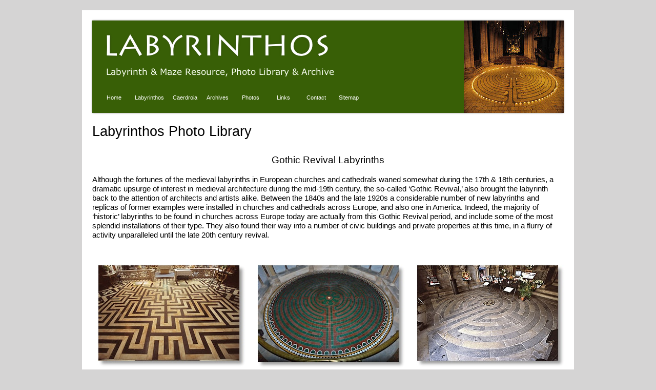

--- FILE ---
content_type: text/html
request_url: https://labyrinthos.net/photopage08.html
body_size: 5267
content:
<!DOCTYPE html>
<html lang="en-gb">
  <head>
    <meta charset="UTF-8">
    <title>Gothic Revival</title>
    <meta name="viewport" content="width=960">
    <meta name="keywords" content="Labyrinthos, Labrinthos, Caerdroia, Labyrinth, Labyrinths, Labyrinthe, Labyrint, Labirinto, Laberinto, Troytown, Trojaborg, Trojaburg, Trojaberg, Labrynth, Labrinth, Maze, Mazes, Irrgarten, Irrgang, Hedge, Mirror">
    <meta name="description" content="Labyrinthos - Labyrinth and Maze Resource, Photo Library and Archive. Home of Caerdroia: the Journal of Mazes and Labyrinths">
    <meta name="author" content="Labyrinthos - Labyrinth and Maze Resource, Photo Libray and Archive">
    <meta name="robots" content="index,follow">
    <link rel="stylesheet" type="text/css" href="wpscripts/wpstyles.css">
    <style type="text/css">
      .OBJ-1,.OBJ-1:link,.OBJ-1:visited { background-color:transparent;text-decoration:none;display:block;position:absolute; }
      .OBJ-1:focus { outline-style:none; }
      button.OBJ-1 { background-color:transparent;border:none 0px;padding:0;display:inline-block;cursor:pointer; }
      button.OBJ-1:disabled { pointer-events:none; }
      .OBJ-1.Inline { display:inline-block;position:relative;line-height:normal; }
      .OBJ-1 span,.OBJ-1:link span,.OBJ-1:visited span { color:#ffffff;font-family:"Trebuchet MS",sans-serif;font-weight:normal;text-decoration:none;text-align:center;text-transform:none;font-style:normal;left:1px;top:8px;width:63px;height:15px;line-height:15px;font-size:11px;display:block;position:absolute;cursor:pointer; }
      .OBJ-1:hover span { text-decoration:underline; }
      .OBJ-1:active span,a:link.OBJ-1.Activated span,a:link.OBJ-1.Down span,a:visited.OBJ-1.Activated span,a:visited.OBJ-1.Down span,.OBJ-1.Activated span,.OBJ-1.Down span { font-weight:bold; }
      .OBJ-2 { line-height:33px; }
      .OBJ-3,.OBJ-3:link,.OBJ-3:visited { background-image:url('wpimages/wp841d3389_06.png');background-repeat:no-repeat;background-position:0px 0px;text-decoration:none;display:block;position:absolute; }
      .OBJ-3:focus { outline-style:none; }
      button.OBJ-3 { background-color:transparent;border:none 0px;padding:0;display:inline-block;cursor:pointer; }
      button.OBJ-3:disabled { pointer-events:none; }
      .OBJ-3.Inline { display:inline-block;position:relative;line-height:normal; }
      .OBJ-3 span,.OBJ-3:link span,.OBJ-3:visited span { color:#ffffff;font-family:"Trebuchet MS",sans-serif;font-weight:normal;text-decoration:none;text-align:center;text-transform:none;font-style:normal;left:1px;top:8px;width:73px;height:15px;line-height:15px;font-size:11px;display:block;position:absolute;cursor:pointer; }
      .OBJ-3:hover span { text-decoration:underline; }
      .OBJ-3:active span,a:link.OBJ-3.Activated span,a:link.OBJ-3.Down span,a:visited.OBJ-3.Activated span,a:visited.OBJ-3.Down span,.OBJ-3.Activated span,.OBJ-3.Down span { font-weight:bold; }
      .OBJ-4,.OBJ-4:link,.OBJ-4:visited { background-image:url('wpimages/wp870f644f_06.png');background-repeat:no-repeat;background-position:0px 0px;text-decoration:none;display:block;position:absolute; }
      .OBJ-4:focus { outline-style:none; }
      button.OBJ-4 { background-color:transparent;border:none 0px;padding:0;display:inline-block;cursor:pointer; }
      button.OBJ-4:disabled { pointer-events:none; }
      .OBJ-4.Inline { display:inline-block;position:relative;line-height:normal; }
      .OBJ-4 span,.OBJ-4:link span,.OBJ-4:visited span { color:#ffffff;font-family:"Trebuchet MS",sans-serif;font-weight:normal;text-decoration:none;text-align:center;text-transform:none;font-style:normal;left:1px;top:8px;width:63px;height:15px;line-height:15px;font-size:11px;display:block;position:absolute;cursor:pointer; }
      .OBJ-4:hover span { text-decoration:underline; }
      .OBJ-4:active span,a:link.OBJ-4.Activated span,a:link.OBJ-4.Down span,a:visited.OBJ-4.Activated span,a:visited.OBJ-4.Down span,.OBJ-4.Activated span,.OBJ-4.Down span { font-weight:bold; }
      .C-1 { line-height:32.00px;font-family:"Verdana", sans-serif;font-style:normal;font-weight:normal;color:#000000;background-color:transparent;text-decoration:none;font-variant:normal;font-size:26.7px;vertical-align:0; }
      .P-1 { text-align:center;line-height:1px;font-family:"Verdana", sans-serif;font-style:normal;font-weight:normal;color:#000000;background-color:transparent;font-variant:normal;font-size:19.0px;vertical-align:0; }
      .C-2 { line-height:23.00px;font-family:"Verdana", sans-serif;font-style:normal;font-weight:normal;color:#000000;background-color:transparent;text-decoration:none;font-variant:normal;font-size:18.7px;vertical-align:0; }
      .C-3 { line-height:18.00px;font-family:"Verdana", sans-serif;font-style:normal;font-weight:normal;color:#000000;background-color:transparent;text-decoration:none;font-variant:normal;font-size:14.7px;vertical-align:0; }
      .OBJ-5 { border-collapse:collapse;border:none; }
      .TC-1 { vertical-align:top;padding:5px 5px 1px;border:none; }
      .P-2 { text-align:center;line-height:1px;font-family:"Verdana", sans-serif;font-style:normal;font-weight:normal;color:#ffffff;background-color:transparent;font-variant:normal;font-size:11.0px;vertical-align:0; }
      .C-4 { line-height:13.00px;font-family:"Verdana", sans-serif;font-style:normal;font-weight:normal;color:#ffffff;background-color:transparent;text-decoration:none;font-variant:normal;font-size:10.7px;vertical-align:0; }
      .TC-2 { vertical-align:top;padding:5px;border:none; }
      .P-3 { text-align:center;line-height:1px;font-family:"Verdana", sans-serif;font-style:italic;font-weight:700;color:#000000;background-color:transparent;font-variant:normal;font-size:13.0px;vertical-align:0; }
      .C-5 { line-height:16.00px;font-family:"Verdana", sans-serif;font-style:italic;font-weight:700;color:#000000;background-color:transparent;text-decoration:none;font-variant:normal;font-size:13.3px;vertical-align:0; }
      .TC-3 { vertical-align:top;padding:25px 5px 1px;border:none; }
      .TC-4 { vertical-align:top;padding:10px 5px 1px;border:none; }
      .TC-5 { vertical-align:top;padding:15px 5px 1px;border:none; }
      .C-6 { line-height:18.00px;font-family:"Verdana", sans-serif;font-style:normal;font-weight:700;color:#000000;background-color:transparent;text-decoration:none;font-variant:normal;font-size:14.7px;vertical-align:0; }
      a.C-6:link, a:link .C-6 { color:#51800c;text-decoration:underline; }
      a.C-6:visited, a:visited .C-6 { color:#83b41a;text-decoration:underline; }
      a.C-6:hover, a:hover .C-6 { color:#b0de00;text-decoration:underline; }
      a.C-6:active, a:active .C-6 { color:#83b41a;text-decoration:underline; }
      .C-7 { line-height:11.00px;font-family:"Tahoma", sans-serif;font-style:normal;font-weight:normal;color:#008000;background-color:transparent;text-decoration:none;font-variant:normal;font-size:9.3px;vertical-align:0; }
      .C-8 { line-height:14.00px;font-family:"Verdana", sans-serif;font-style:normal;font-weight:normal;color:#000000;background-color:transparent;text-decoration:none;font-variant:normal;font-size:12.0px;vertical-align:0; }
      .C-9 { line-height:14.00px;font-family:"Verdana", sans-serif;font-style:normal;font-weight:normal;color:#000000;background-color:transparent;text-decoration:none;font-variant:normal;font-size:12.0px;vertical-align:0; }
      a.C-9:link, a:link .C-9 { color:#51800c;text-decoration:underline; }
      a.C-9:visited, a:visited .C-9 { color:#83b41a;text-decoration:underline; }
      a.C-9:hover, a:hover .C-9 { color:#b0de00;text-decoration:underline; }
      a.C-9:active, a:active .C-9 { color:#83b41a;text-decoration:underline; }
      .C-10 { line-height:14.00px;font-family:"Verdana", sans-serif;font-style:normal;font-weight:normal;color:#7c9c00;background-color:transparent;text-decoration:none;font-variant:normal;font-size:12.0px;vertical-align:0; }
      .C-11 { line-height:14.00px;font-family:"Verdana", sans-serif;font-style:normal;font-weight:normal;color:#7c9c00;background-color:transparent;text-decoration:none;font-variant:normal;font-size:12.0px;vertical-align:0; }
      a.C-11:link, a:link .C-11 { color:#51800c;text-decoration:underline; }
      a.C-11:visited, a:visited .C-11 { color:#83b41a;text-decoration:underline; }
      a.C-11:hover, a:hover .C-11 { color:#b0de00;text-decoration:underline; }
      a.C-11:active, a:active .C-11 { color:#83b41a;text-decoration:underline; }
      .C-12 { line-height:14.00px;font-family:"Verdana", sans-serif;font-style:normal;font-weight:normal;color:#008000;background-color:transparent;text-decoration:underline;font-variant:normal;font-size:12.0px;vertical-align:0; }
      a.C-12:link, a:link .C-12 { color:#51800c;text-decoration:underline; }
      a.C-12:visited, a:visited .C-12 { color:#83b41a;text-decoration:underline; }
      a.C-12:hover, a:hover .C-12 { color:#b0de00;text-decoration:underline; }
      a.C-12:active, a:active .C-12 { color:#83b41a;text-decoration:underline; }
      .C-13 { line-height:14.00px;font-family:"Verdana", sans-serif;font-style:normal;font-weight:normal;color:#385f06;background-color:transparent;text-decoration:none;font-variant:normal;font-size:12.0px;vertical-align:0; }
      a.C-13:link, a:link .C-13 { color:#51800c;text-decoration:underline; }
      a.C-13:visited, a:visited .C-13 { color:#83b41a;text-decoration:underline; }
      a.C-13:hover, a:hover .C-13 { color:#b0de00;text-decoration:underline; }
      a.C-13:active, a:active .C-13 { color:#83b41a;text-decoration:underline; }
    </style>
    <script type="text/javascript" src="wpscripts/jquery.js"></script>
    <script type="text/javascript" src="wpscripts/jquery.wputils.js"></script>
    <script type="text/javascript">
      $(document).ready(function() {
      $("a.ActiveButton").bind({ mousedown:function(){if ( $(this).attr('disabled') === undefined ) $(this).addClass('Activated');}, mouseleave:function(){ if ( $(this).attr('disabled') === undefined ) $(this).removeClass('Activated');}, mouseup:function(){ if ( $(this).attr('disabled') === undefined ) $(this).removeClass('Activated');}});
      enableSmoothScroll();
      });
    </script>
    <link rel="icon" href="favicon.ico" type="image/x-icon">
    <link rel="shortcut icon" href="favicon.ico" type="image/x-icon">
  </head>
  <body style="height:4290px;background:#d5d4d4;">
    <div id="divMain" style="background:#ffffff;margin-left:auto;margin-right:auto;position:relative;width:960px;height:4250px;top:20px;">
      <img alt="" src="wpimages/wpd02d8a92_06.png" id="img_15" style="position:absolute;left:16px;top:16px;width:928px;height:188px;">
      <div id="nav_5" style="position:absolute;left:30px;top:150px;width:730px;height:43px;">
        <a href="index.html" title="Homepage for Labyrinthos and Caerdroia: the Journal of Mazes and Labyrinths" id="nav_5_B1" class="OBJ-1 ActiveButton OBJ-2" style="display:block;position:absolute;left:0px;top:5px;width:64px;height:33px;">
          <span>Home</span>
        </a>
        <a href="labyrinthos.html" title="Labyrinthos: Labyrinth and Maze Resource, Photo Library and Archive" id="nav_5_B2" class="OBJ-3 ActiveButton OBJ-2" style="display:block;position:absolute;left:64px;top:5px;width:74px;height:33px;">
          <span>Labyrinthos</span>
        </a>
        <a href="caerdroia.html" title="Caerdroia: the Journal of Mazes and Labyrinths" id="nav_5_B3" class="OBJ-4 ActiveButton OBJ-2" style="display:block;position:absolute;left:138px;top:5px;width:64px;height:33px;">
          <span>Caerdroia</span>
        </a>
        <a href="archives.html" title="Labyrinthos and Caerdroia Archives" id="nav_5_B4" class="OBJ-4 ActiveButton OBJ-2" style="display:block;position:absolute;left:202px;top:5px;width:64px;height:33px;">
          <span>Archives</span>
        </a>
        <a href="photolibrary.html" title="Labyrinthos Photo Library - Index Page" id="nav_5_B5" class="OBJ-4 ActiveButton OBJ-2" style="display:block;position:absolute;left:266px;top:5px;width:64px;height:33px;">
          <span>Photos</span>
        </a>
        <a href="links01.html" title="Labyrinthos Links" id="nav_5_B6" class="OBJ-4 ActiveButton OBJ-2" style="display:block;position:absolute;left:330px;top:5px;width:64px;height:33px;">
          <span>Links</span>
        </a>
        <a href="contact.html" title="Labyrinthos: Contact Jeff and Kimberly Saward" id="nav_5_B7" class="OBJ-1 ActiveButton OBJ-2" style="display:block;position:absolute;left:394px;top:5px;width:64px;height:33px;">
          <span>Contact</span>
        </a>
        <a href="sitemap.html" title="Labyrinthos Website Sitemap" id="nav_5_B8" class="OBJ-1 ActiveButton OBJ-2" style="display:block;position:absolute;left:458px;top:5px;width:64px;height:33px;">
          <span>Sitemap</span>
        </a>
      </div>
      <img alt="Labyrinth &amp; Maze Resource, Photo Library &amp; Archive" src="wpimages/wp339d889a_06.png" id="art_7" style="position:absolute;left:47px;top:109px;width:445px;height:20px;">
      <img alt="LABYRINTHOS" src="wpimages/wp6eec98f7_06.png" id="art_8" style="position:absolute;left:35px;top:30px;width:455px;height:76px;">
      <img alt="" src="Chartreshead180.jpg" id="pic_1195" style="position:absolute;left:745px;top:20px;width:195px;height:180px;">
      <div id="txt_878" style="position:absolute;left:20px;top:220px;width:460px;height:46px;overflow:hidden;">
        <h1 class="Heading-1"><span class="C-1">Labyrinthos Photo Library</span></h1>
      </div>
      <div id="txt_879" style="position:absolute;left:20px;top:280px;width:920px;height:205px;overflow:hidden;"><p class="Normal P-1"><span class="C-2">Gothic Revival Labyrinths</span></p>
        <p class="Normal"><span class="C-3"><br></span></p>
        <p class="Normal"><span class="C-3">Although the fortunes of the medieval labyrinths in European churches and cathedrals waned somewhat during the 17th &amp; 18th centuries, a dramatic upsurge of interest in medieval architecture during the mid-<wbr>19th century, the so-<wbr>called ‘Gothic Revival,’ also brought the labyrinth back to the attention of architects and artists alike. Between the 1840s and the late 1920s a considerable number of new labyrinths and replicas of former examples were installed in churches and cathedrals across Europe, and also one in America. Indeed, the majority of ‘historic’ labyrinths to be found in churches across Europe today are actually from this Gothic Revival period, and include some of the most splendid installations of their type. They also found their way into a number of civic buildings and private properties at this time, in a flurry of activity unparalleled until the late 20th century revival. &nbsp;</span></p></div>
      <table id="table_9" border="1" class="OBJ-5" style="position:absolute;left:20px;top:485px;width:920px;height:3612px;">
        <col style="width:307px;">
        <col style="width:307px;">
        <col style="width:307px;">
        <tr style="height:222px;">
          <td class="TC-1">
            <p class="Normal P-2"><span class="C-4"><map id="map1" name="map1"><area shape="rect" coords="2,2,278,189" title="© Labyrinthos Photo Library"></map><img alt="© Labyrinthos Photo Library" usemap="#map1" src="Labyrinthos_StOmer275.jpg" id="pic_1284" style="vertical-align:top;margin:5px;width:291px;height:202px;"></span></p>
          </td>
          <td class="TC-1">
            <p class="Normal P-2"><span class="C-4"><map id="map2" name="map2"><area shape="rect" coords="2,2,278,191" title="© Labyrinthos Photo Library"></map><img alt="© Labyrinthos Photo Library" usemap="#map2" src="Labyrinthos_ItchenStoke275a.jpg" id="pic_1318" style="vertical-align:top;margin:5px;width:291px;height:204px;"></span></p>
          </td>
          <td class="TC-1">
            <p class="Normal P-2"><span class="C-4"><map id="map3" name="map3"><area shape="rect" coords="2,2,278,189" title="© Labyrinthos Photo Library"></map><img alt="© Labyrinthos Photo Library" usemap="#map3" src="Labyrinthos_Guingamp275a.jpg" id="pic_1286" style="vertical-align:top;margin:5px;width:291px;height:202px;"></span></p>
          </td>
        </tr>
        <tr style="height:42px;">
          <td class="TC-2">
            <p class="Normal P-3"><span class="C-5">St. Omer Cathedral, France</span></p>
            <p class="Normal P-3"><span class="C-5">1843</span></p>
          </td>
          <td class="TC-2">
            <p class="Normal3 P-3"><span class="C-5">Itchen Stoke, England<br>1867</span></p>
          </td>
          <td class="TC-2">
            <p class="Normal3 P-3"><span class="C-5">Guingamp, France<br>1854</span></p>
          </td>
        </tr>
        <tr style="height:307px;">
          <td class="TC-1">
            <p class="Normal P-2"><span class="C-4"><map id="map4" name="map4"><area shape="rect" coords="2,2,177,278" title="© Labyrinthos Photo Library"></map><img alt="© Labyrinthos Photo Library" usemap="#map4" src="Labyrinthos_Cardiff275a.jpg" id="pic_1287" style="vertical-align:top;margin:5px;width:190px;height:291px;"></span></p>
          </td>
          <td class="TC-1">
            <p class="Normal P-2"><span class="C-4"><map id="map5" name="map5"><area shape="rect" coords="2,2,184,278" title="© Labyrinthos Photo Library"></map><img alt="© Labyrinthos Photo Library" usemap="#map5" src="Labyrinthos_ItchenStoke275b.jpg" id="pic_1288" style="vertical-align:top;margin:5px;width:197px;height:291px;"></span></p>
          </td>
          <td class="TC-1">
            <p class="Normal P-2"><span class="C-4"><map id="map6" name="map6"><area shape="rect" coords="2,2,189,278" title="© Labyrinthos Photo Library"></map><img alt="© Labyrinthos Photo Library" usemap="#map6" src="Labyrinthos_Guingamp275c.jpg" id="pic_1289" style="vertical-align:top;margin:5px;width:202px;height:291px;"></span></p>
          </td>
        </tr>
        <tr style="height:42px;">
          <td class="TC-2">
            <p class="Normal3 P-3"><span class="C-5">Cardiff Castle, Wales<br>1875</span></p>
          </td>
          <td class="TC-2">
            <p class="Normal3 P-3"><span class="C-5">Itchen Stoke, England<br>1867</span></p>
          </td>
          <td class="TC-2">
            <p class="Normal3 P-3"><span class="C-5">Guingamp, France<br>1854</span></p>
          </td>
        </tr>
        <tr style="height:316px;">
          <td class="TC-3">
            <p class="Normal P-2"><span class="C-4"><map id="map7" name="map7"><area shape="rect" coords="2,2,278,247" title="© Labyrinthos Photo Library"></map><img alt="© Labyrinthos Photo Library" usemap="#map7" src="Labyrinthos_Mechelen275.jpg" id="pic_1290" style="vertical-align:top;margin:5px;width:291px;height:260px;"></span></p>
          </td>
          <td class="TC-1">
            <p class="Normal P-2"><span class="C-4"><map id="map8" name="map8"><area shape="rect" coords="2,2,271,278" title="© Labyrinthos Photo Library"></map><img alt="© Labyrinthos Photo Library" usemap="#map8" src="Labyrithos_HadlowDown275.jpg" id="pic_1291" style="vertical-align:top;margin:5px;width:284px;height:291px;"></span></p>
          </td>
          <td class="TC-4">
            <p class="Normal P-2"><span class="C-4"><map id="map9" name="map9"><area shape="rect" coords="2,2,278,269" title="© Labyrinthos Photo Library"></map><img alt="© Labyrinthos Photo Library" usemap="#map9" src="Labyrinthos_CopenhagenRadhus275.jpg" id="pic_1292" style="vertical-align:top;margin:5px;width:291px;height:282px;"></span></p>
            <p class="Normal P-2"><span class="C-4"><br></span></p>
          </td>
        </tr>
        <tr style="height:42px;">
          <td class="TC-2">
            <p class="Normal3 P-3"><span class="C-5">Mechelen, Belgium</span></p>
            <p class="Normal3 P-3"><span class="C-5">1892</span></p>
          </td>
          <td class="TC-2">
            <p class="Normal3 P-3"><span class="C-5">Hadlow Down, England<br>1911</span></p>
          </td>
          <td class="TC-2">
            <p class="Normal3 P-3"><span class="C-5">Copenhagen Town Hall, Denmark<br>1903</span></p>
          </td>
        </tr>
        <tr style="height:234px;">
          <td class="TC-5">
            <p class="Normal P-2"><span class="C-4"><map id="map10" name="map10"><area shape="rect" coords="2,2,278,185" title="© Labyrinthos Photo Library"></map><img alt="© Labyrinthos Photo Library" usemap="#map10" src="Labyrinthos_Amiens275b.jpg" id="pic_1293" style="vertical-align:top;margin:5px;width:291px;height:198px;"></span></p>
          </td>
          <td class="TC-1">
            <p class="Normal P-2"><span class="C-4"><map id="map11" name="map11"><area shape="rect" coords="2,2,278,205" title="© Labyrinthos Photo Library"></map><img alt="© Labyrinthos Photo Library" usemap="#map11" src="Labyrinthos_Ely275b.jpg" id="pic_1317" style="vertical-align:top;margin:5px;width:291px;height:218px;"></span></p>
          </td>
          <td class="TC-5">
            <p class="Normal P-2"><span class="C-4"><map id="map12" name="map12"><area shape="rect" coords="2,2,278,185" title="© Labyrinthos Photo Library"></map><img alt="© Labyrinthos Photo Library" usemap="#map12" src="Labyrinthos_Maastricht275a.jpg" id="pic_1295" style="vertical-align:top;margin:5px;width:291px;height:198px;"></span></p>
          </td>
        </tr>
        <tr style="height:42px;">
          <td class="TC-2">
            <p class="Normal3 P-3"><span class="C-5">Amiens Cathedral, France<br>reconstructed 1894</span></p>
          </td>
          <td class="TC-2">
            <p class="Normal3 P-3"><span class="C-5">Ely Cathedral, England</span></p>
            <p class="Normal3 P-3"><span class="C-5">1870</span></p>
          </td>
          <td class="TC-2">
            <p class="Normal3 P-3"><span class="C-5">Maastricht, Netherlands<br>1886</span></p>
          </td>
        </tr>
        <tr style="height:311px;">
          <td class="TC-1">
            <p class="Normal P-2"><span class="C-4"><map id="map13" name="map13"><area shape="rect" coords="2,2,185,278" title="© Labyrinthos Photo Library"></map><img alt="© Labyrinthos Photo Library" usemap="#map13" src="Labyrinthos_Amiens275a.jpg" id="pic_1296" style="vertical-align:top;margin:5px;width:198px;height:291px;"></span></p>
          </td>
          <td class="TC-3">
            <p class="Normal P-2"><span class="C-4"><map id="map14" name="map14"><area shape="rect" coords="2,2,278,246" title="© Labyrinthos Photo Library"></map><img alt="© Labyrinthos Photo Library" usemap="#map14" src="Labyrinthos_Amiens275c.jpg" id="pic_1297" style="vertical-align:top;margin:5px;width:291px;height:259px;"></span></p>
          </td>
          <td class="TC-1">
            <p class="Normal P-2"><span class="C-4"><map id="map15" name="map15"><area shape="rect" coords="2,2,187,278" title="© Labyrinthos Photo Library"></map><img alt="© Labyrinthos Photo Library" usemap="#map15" src="Labyrinthos_Maastricht275b.jpg" id="pic_1298" style="vertical-align:top;margin:5px;width:200px;height:291px;"></span></p>
          </td>
        </tr>
        <tr style="height:42px;">
          <td class="TC-2">
            <p class="Normal3 P-3"><span class="C-5">Amiens Cathedral, France<br></span><span class="C-4"><br></span></p>
          </td>
          <td class="TC-2">
            <p class="Normal3 P-3"><span class="C-5">Amiens Cathedral, France<br>central dedication panel</span></p>
          </td>
          <td class="TC-2">
            <p class="Normal3 P-3"><span class="C-5">Maastricht, Netherlands<br>1886</span></p>
          </td>
        </tr>
        <tr style="height:307px;">
          <td class="TC-1">
            <p class="Normal P-2"><span class="C-4"><map id="map16" name="map16"><area shape="rect" coords="2,2,166,278" title="© Labyrinthos Photo Library"></map><img alt="© Labyrinthos Photo Library" usemap="#map16" src="Labyrnithos_Watts275b.jpg" id="pic_1299" style="vertical-align:top;margin:5px;width:179px;height:291px;"></span></p>
          </td>
          <td class="TC-1">
            <p class="Normal P-2"><span class="C-4"><map id="map17" name="map17"><area shape="rect" coords="2,2,161,278" title="© Labyrinthos Photo Library"></map><img alt="© Labyrinthos Photo Library" usemap="#map17" src="Labyrnithos_Watts275c.jpg" id="pic_1300" style="vertical-align:top;margin:5px;width:174px;height:291px;"></span></p>
          </td>
          <td class="TC-1">
            <p class="Normal P-2"><span class="C-4"><map id="map18" name="map18"><area shape="rect" coords="2,2,184,278" title="© Labyrinthos Photo Library"></map><img alt="© Labyrinthos Photo Library" usemap="#map18" src="Labyrnithos_Watts275a.jpg" id="pic_1301" style="vertical-align:top;margin:5px;width:197px;height:291px;"></span></p>
          </td>
        </tr>
        <tr style="height:42px;">
          <td class="TC-2">
            <p class="Normal3 P-3"><span class="C-5">Watts Chapel, England<br></span><span class="C-4"><br></span></p>
          </td>
          <td class="TC-2">
            <p class="Normal3 P-3"><span class="C-5">Watts Chapel, England<br>1895-<wbr>1898</span></p>
          </td>
          <td class="TC-2">
            <p class="Normal3 P-3"><span class="C-5">Watts Chapel, England<br></span><span class="C-4"><br></span></p>
          </td>
        </tr>
        <tr style="height:307px;">
          <td class="TC-1">
            <p class="Normal P-2"><span class="C-4"><map id="map19" name="map19"><area shape="rect" coords="2,2,169,278" title="© Labyrinthos Photo Library"></map><img alt="© Labyrinthos Photo Library" usemap="#map19" src="Labyrinthos_Watts275f.jpg" id="pic_1302" style="vertical-align:top;margin:5px;width:182px;height:291px;"></span></p>
          </td>
          <td class="TC-1">
            <p class="Normal P-2"><span class="C-4"><map id="map20" name="map20"><area shape="rect" coords="2,2,175,278" title="© Labyrinthos Photo Library"></map><img alt="© Labyrinthos Photo Library" usemap="#map20" src="Labyrinthos_Watts275e.jpg" id="pic_1303" style="vertical-align:top;margin:5px;width:188px;height:291px;"></span></p>
          </td>
          <td class="TC-1">
            <p class="Normal P-2"><span class="C-4"><map id="map21" name="map21"><area shape="rect" coords="2,2,158,278" title="© Labyrinthos Photo Library"></map><img alt="© Labyrinthos Photo Library" usemap="#map21" src="Labyrinthos_Watts275d.jpg" id="pic_1304" style="vertical-align:top;margin:5px;width:171px;height:291px;"></span></p>
          </td>
        </tr>
        <tr style="height:42px;">
          <td class="TC-2">
            <p class="Normal3 P-3"><span class="C-5">Watts Chapel, England<br></span><span class="C-4"><br></span></p>
          </td>
          <td class="TC-2">
            <p class="Normal3 P-3"><span class="C-5">Watts Chapel, England<br>1895-<wbr>1898</span></p>
          </td>
          <td class="TC-2">
            <p class="Normal3 P-3"><span class="C-5">Watts Chapel, England<br></span><span class="C-4"><br></span></p>
          </td>
        </tr>
        <tr style="height:307px;">
          <td class="TC-1">
            <p class="Normal P-2"><span class="C-4"><map id="map22" name="map22"><area shape="rect" coords="2,2,225,278" title="© Labyrinthos Photo Library"></map><img alt="© Labyrinthos Photo Library" usemap="#map22" src="Labyrinthos_Compton275.jpg" id="pic_1305" style="vertical-align:top;margin:5px;width:238px;height:291px;"></span></p>
          </td>
          <td class="TC-1">
            <p class="Normal P-2"><span class="C-4"><map id="map23" name="map23"><area shape="rect" coords="2,2,195,278" title="© Labyrinthos Photo Library"></map><img alt="© Labyrinthos Photo Library" usemap="#map23" src="Labyrinthos_AlkoroPorch275.jpg" id="pic_1306" style="vertical-align:top;margin:5px;width:208px;height:291px;"></span></p>
          </td>
          <td class="TC-1">
            <p class="Normal P-2"><span class="C-4"><map id="map24" name="map24"><area shape="rect" coords="2,2,147,278" title="© Labyrinthos Photo Library"></map><img alt="© Labyrinthos Photo Library" usemap="#map24" src="Labyrinthos_AlkboroCh275a.jpg" id="pic_1307" style="vertical-align:top;margin:5px;width:160px;height:291px;"></span></p>
          </td>
        </tr>
        <tr style="height:42px;">
          <td class="TC-2">
            <p class="Normal3 P-3"><span class="C-5">Compton, England<br>1896</span></p>
          </td>
          <td class="TC-2">
            <p class="Normal3 P-3"><span class="C-5">Alkborough, England<br>1887</span></p>
          </td>
          <td class="TC-2">
            <p class="Normal3 P-3"><span class="C-5">Alkborough, England<br>1922</span></p>
          </td>
        </tr>
        <tr style="height:222px;">
          <td class="TC-1">
            <p class="Normal P-2"><span class="C-4"><map id="map25" name="map25"><area shape="rect" coords="2,2,278,174" title="© Labyrinthos Photo Library"></map><img alt="© Labyrinthos Photo Library" usemap="#map25" src="Labyrinthos_Voorburg275.jpg" id="pic_1308" style="vertical-align:top;margin:5px;width:291px;height:187px;"></span></p>
          </td>
          <td class="TC-1">
            <p class="Normal P-2"><span class="C-4"><map id="map26" name="map26"><area shape="rect" coords="2,2,278,187" title="© Labyrinthos Photo Library"></map><img alt="© Labyrinthos Photo Library" usemap="#map26" src="Labyrinthos_OudZevenaar275.jpg" id="pic_1309" style="vertical-align:top;margin:5px;width:291px;height:200px;"></span></p>
          </td>
          <td class="TC-1">
            <p class="Normal P-2"><span class="C-4"><map id="map27" name="map27"><area shape="rect" coords="2,2,278,193" title="© Labyrinthos Photo Library"></map><img alt="© Labyrinthos Photo Library" usemap="#map27" src="Labyrinthos_AlkboroCemet275.jpg" id="pic_1310" style="vertical-align:top;margin:5px;width:291px;height:206px;"></span></p>
          </td>
        </tr>
        <tr style="height:42px;">
          <td class="TC-2">
            <p class="Normal3 P-3"><span class="C-5">Voorburg, Netherlands<br>1893</span></p>
          </td>
          <td class="TC-2">
            <p class="Normal3 P-3"><span class="C-5">Oud-<wbr>Zevenaar, Netherlands<br>ca. 1909?</span></p>
          </td>
          <td class="TC-2">
            <p class="Normal3 P-3"><span class="C-5">Alkborough, England<br>1922</span></p>
          </td>
        </tr>
        <tr style="height:216px;">
          <td class="TC-5">
            <p class="Normal P-2"><span class="C-4"><map id="map28" name="map28"><area shape="rect" coords="2,2,278,157" title="© Labyrinthos Photo Library"></map><img alt="© Labyrinthos Photo Library" usemap="#map28" src="Labyrinthos_Belfast275a.jpg" id="pic_1311" style="vertical-align:top;margin:5px;width:291px;height:170px;"></span></p>
          </td>
          <td class="TC-1">
            <p class="Normal P-2"><span class="C-4"><map id="map29" name="map29"><area shape="rect" coords="2,2,278,187" title="© Labyrinthos Photo Library"></map><img alt="© Labyrinthos Photo Library" usemap="#map29" src="Labyrinthos_Thorvaldsens275.jpg" id="pic_1312" style="vertical-align:top;margin:5px;width:291px;height:200px;"></span></p>
          </td>
          <td class="TC-1">
            <p class="Normal P-2"><span class="C-4"><map id="map30" name="map30"><area shape="rect" coords="2,2,278,183" title="© Labyrinthos Photo Library"></map><img alt="© Labyrinthos Photo Library" usemap="#map30" src="Labyrinthos_Riverside275a.jpg" id="pic_1313" style="vertical-align:top;margin:5px;width:291px;height:196px;"></span></p>
          </td>
        </tr>
        <tr style="height:42px;">
          <td class="TC-2">
            <p class="Normal3 P-3"><span class="C-5">Belfast Cathedral, Northern Ireland<br>1929</span></p>
          </td>
          <td class="TC-2">
            <p class="Normal3 P-3"><span class="C-5">Thorvaldsens Museum, Copenhagen, Denmark, 1870s</span></p>
          </td>
          <td class="TC-2">
            <p class="Normal3 P-3"><span class="C-5">Riverside Church, Manhattan, USA<br>1929</span></p>
          </td>
        </tr>
        <tr style="height:307px;">
          <td class="TC-1">
            <p class="Normal P-2"><span class="C-4"><map id="map31" name="map31"><area shape="rect" coords="2,2,158,278" title="© Labyrinthos Photo Library"></map><img alt="© Labyrinthos Photo Library" usemap="#map31" src="Labyrinthos_Belfast275b.jpg" id="pic_1314" style="vertical-align:top;margin:5px;width:171px;height:291px;"></span></p>
          </td>
          <td class="TC-1">
            <p class="Normal P-2"><span class="C-4"><map id="map32" name="map32"><area shape="rect" coords="2,2,178,278" title="© Labyrinthos Photo Library"></map><img alt="© Labyrinthos Photo Library" usemap="#map32" src="Labyrinthos_Bourn275.jpg" id="pic_1315" style="vertical-align:top;margin:5px;width:191px;height:291px;"></span></p>
          </td>
          <td class="TC-1">
            <p class="Normal P-2"><span class="C-4"><map id="map33" name="map33"><area shape="rect" coords="2,2,195,278" title="© Labyrinthos Photo Library"></map><img alt="© Labyrinthos Photo Library" usemap="#map33" src="Labyrinthos_Nieuwegin275a.jpg" id="pic_1316" style="vertical-align:top;margin:5px;width:208px;height:291px;"></span></p>
          </td>
        </tr>
        <tr style="height:42px;">
          <td class="TC-2">
            <p class="Normal3 P-3"><span class="C-5">Belfast Cathedral, Northern Ireland<br></span><span class="C-4"><br></span></p>
          </td>
          <td class="TC-2">
            <p class="Normal3 P-3"><span class="C-5">Bourn, England<br>1875</span></p>
          </td>
          <td class="TC-2">
            <p class="Normal3 P-3"><span class="C-5">Nieuwegein, Netherlands<br>1875</span></p>
          </td>
        </tr>
        <tr style="height:95px;">
          <td colspan="3" class="TC-2">
            <p class="Normal"><span class="C-3"><br></span></p>
            <p class="Normal"><span class="C-3">All of the images on this page (and many more besides) are available in high resolution digital formats for licensed reproduction. For details of reproduction fees and permission procedures, <a href="contact.html" class="C-6">send us an e-<wbr>mail</a> with details of your planned usage and format requirements.</span></p>
            <p class="Normal"><span class="C-4"><br></span></p>
          </td>
        </tr>
      </table>
      <img alt="" src="wpimages/wpcd0b2c7c_06.png" id="img_34" style="position:absolute;left:98px;top:4162px;width:748px;height:14px;">
      <div id="txt_895" style="position:absolute;left:109px;top:4179px;width:741px;height:49px;overflow:hidden;">
        <p class="Fine-Print"><span class="C-7">&nbsp;</span><span class="C-8">The contents of this website are strictly © Labyrinthos 2018, unless stated otherwise.</span></p>
        <p class="Fine-Print"><span class="C-8">&nbsp;Please <a href="contact.html" class="C-9">contact us</a> for permission to reproduce any text or images.</span></p>
        <p class="Fine-Print"><span class="C-10">&nbsp;&nbsp;<a href="photolibrary.html" class="C-11">Photo Library</a><span class="C-8"> | </span><a href="index.html" class="C-12">Homepage</a><span class="C-8"> | </span><a href="sitemap.html" class="C-13">Sitemap</a></span></p>
      </div>
      <img alt="" src="Coin070.gif" id="pic_1213" style="position:absolute;left:870px;top:4159px;width:70px;height:71px;">
      <img alt="" src="Coin070.gif" id="pic_1214" style="position:absolute;left:20px;top:4159px;width:70px;height:71px;">
      <table id="nav_5_B2M" data-fade="0" data-vOffset="5" data-vAlignment="3" data-balance="1" style="visibility:hidden;">
        <tr>
          <td>
            <a title="Labyrinthos: Who We Are - Jeff and Kimberly Saward" href="aboutus.html">Who we are</a>
          </td>
        </tr>
        <tr>
          <td>
            <a title="How to create a simple labyrinth" href="layout.html">Labyrinth Layout</a>
          </td>
        </tr>
      </table>
      <table id="nav_5_B3M" data-fade="0" data-vOffset="5" data-vAlignment="3" data-balance="1" style="visibility:hidden;">
        <tr>
          <td>
            <a title="Current &amp; back issues of Caerdroia - the Journal of Mazes and Labyrinths" href="backissues.html" id="nav_5_B3M_L1">Back Issues</a>
          </td>
        </tr>
        <tr>
          <td>
            <a title="Subscription to Caerdroia - the Journal of Mazes and Labyrinths " href="subscription.html" id="nav_5_B3M_L2">Subscription</a>
          </td>
        </tr>
        <tr>
          <td>
            <a title="Digital downloads of Caerdroia back issues" href="digitaldownload.html">Digital Downloads</a>
          </td>
        </tr>
        <tr>
          <td>
            <a title="Submission guidelines for Caerdroia - the Journal of Maze and Labyrinths" href="submissions.html">Submissions</a>
          </td>
        </tr>
      </table>
      <table id="nav_5_B3M_M1" data-fade="0" data-vOffset="5" data-vAlignment="3" data-balance="1" style="visibility:hidden;">
        <tr>
          <td>
            <a title="" href="caerdroia54.html">Caerdroia 54</a>
          </td>
        </tr>
        <tr>
          <td>
            <a title="Caerdroia Back Issues - Special Order" href="specialorder.html">Other Back Issues</a>
          </td>
        </tr>
      </table>
      <table id="nav_5_B3M_M2" data-fade="0" data-vOffset="5" data-vAlignment="3" data-balance="1" style="visibility:hidden;">
        <tr>
          <td>
            <a title="Purchase and subscribe to Caerdroia online, via Paypal" href="publications.html">Publications Order</a>
          </td>
        </tr>
        <tr>
          <td>
            <a title="" href="digitalorder.html">Digital Orders</a>
          </td>
        </tr>
      </table>
      <table id="nav_5_B4M" data-fade="0" data-vOffset="5" data-vAlignment="3" data-balance="1" style="visibility:hidden;">
        <tr>
          <td>
            <a title="Articles from Caerdroia - the Journal of Mazes and Labyrinths" href="caerdroiaarchive.html">Caerdroia Archive</a>
          </td>
        </tr>
        <tr>
          <td>
            <a title="Items from the Labyrinthos Archives" href="labyrinthosarchive.html">Labyrinthos Archive</a>
          </td>
        </tr>
        <tr>
          <td>
            <a title="" href="trojasmurar.html">Trojas murar</a>
          </td>
        </tr>
      </table>
      <table id="nav_5_B5M" data-fade="0" data-vOffset="5" data-vAlignment="3" data-balance="1" style="visibility:hidden;">
        <tr>
          <td>
            <a title="Labyrinthos Photo Library: Petroglyphs, Inscriptions &amp; Artefacts" href="photopage01.html">First Labyrinths</a>
          </td>
        </tr>
        <tr>
          <td>
            <a title="Labyrinthos Photo Library: Roman Mosaics &amp; Inscriptions" href="photopage02.html">Roman Labyrinths</a>
          </td>
        </tr>
        <tr>
          <td>
            <a title="Labyrinthos Photo Library: English Turf Labyrinths" href="photopage03.html">Turf Labyrinths</a>
          </td>
        </tr>
        <tr>
          <td>
            <a title="Labyrinthos Photo Library: Historic Stone Labyrinths" href="photopage04.html">Stone Labyrinths</a>
          </td>
        </tr>
        <tr>
          <td>
            <a title="Labyrinthos Photo Library: Nordic Church Labyrinth Frescos and Inscriptions" href="photopage05.html">Nordic Churches</a>
          </td>
        </tr>
        <tr>
          <td>
            <a title="Labyrinthos Photo Library: Medieval Church and Cathedral Labyrinths" href="photopage06.html">Medieval Labyrinths</a>
          </td>
        </tr>
        <tr>
          <td>
            <a title="Labyrinthos Photo Library: Church and Cathedral Labyrinth Graphics" href="photopage21.html">Labyrinth Graphics</a>
          </td>
        </tr>
        <tr>
          <td>
            <a title="Labyrinthos Photo Library: 19th and early 20th Century Church Labyrinths" href="photopage08.html" id="nav_5_B5M_L8">Gothic Revival</a>
          </td>
        </tr>
      </table>
      <table id="nav_5_B6M" data-fade="0" data-vOffset="5" data-vAlignment="3" data-balance="1" style="visibility:hidden;">
        <tr>
          <td>
            <a title="Labyrinthos Links: Worldwide Maze &amp; Labyrinth Locations" href="locations.html">Locations</a>
          </td>
        </tr>
      </table>
    </div>
    <script type="text/javascript" src="wpscripts/jsMenu.js"></script>
    <script type="text/javascript">
      wpmenustack.setCurrent(['nav_5_B5M_L8']);
      wpmenustack.setRollovers([['nav_5_B1',''],['nav_5_B2','nav_5_B2M',{"m_vertical":true}],['nav_5_B3M_L1','nav_5_B3M_M1'],['nav_5_B3M_L2','nav_5_B3M_M2'],['nav_5_B3','nav_5_B3M',{"m_vertical":true}],['nav_5_B4','nav_5_B4M',{"m_vertical":true}],['nav_5_B5','nav_5_B5M',{"m_vertical":true}],['nav_5_B6','nav_5_B6M',{"m_vertical":true}],['nav_5_B7',''],['nav_5_B8','']]);
      wpmenustack.setMenus(['nav_5_B2M','nav_5_B3M','nav_5_B4M','nav_5_B5M','nav_5_B6M'],{"m_vOffset":5,"m_vAlignment":3,"m_menuStyle":{"border":"0px none"},"m_rowStyle":{"border":"0px none"},"m_linkNormalStyle":{"fontSize":"10px","fontFamily":"Verdana,sans-serif","textAlign":"center","color":"#ffffff","backgroundColor":"#83b41a","fontWeight":"normal","textDecoration":"none","fontStyle":"normal"},"m_linkRolloverStyle":{"color":"#333333","backgroundColor":"#b0de00","textDecoration":"none"},"m_linkPopupStyle":{"backgroundImage":"url(wpimages/wpf6c9d1c6.gif)"},"m_linkRolloverPopupStyle":{"backgroundImage":"url(wpimages/wpc17dd3a5.gif)"}});
    </script>
  </body>
</html>


--- FILE ---
content_type: text/javascript
request_url: https://labyrinthos.net/wpscripts/jquery.wputils.js
body_size: 2145
content:

function enableSmoothScroll(){$(document).ready(function(){$('a[href^=#],area[href^=#]').click(function(event){$('html, body').animate({scrollTop:$($.attr(this,'href')).offset()?$($.attr(this,'href')).offset().top:0},500,function(href){return function(){window.location.hash=href;};}($.attr(this,'href')));event.preventDefault();});});}function isInView(elem){var docViewTop=$(window).scrollTop();var docViewBottom=docViewTop+$(window).height();var elemTop=$(elem).offset().top;var elemBottom=elemTop+$(elem).height();return((elemTop<=docViewBottom&&elemTop>=docViewTop)||(elemBottom<=docViewBottom&&elemBottom>=docViewTop)||(elemTop<=docViewTop&&elemBottom>=docViewBottom));}function slideOnScroll(targetSel,xoffset,duration){$(targetSel).data('isinview',isInView(targetSel));var xpos=$(targetSel).position().left+'px';var opac=$(targetSel).css('opacity');var vis=$(targetSel).css('visibility');var xstart=($(targetSel).position().left+xoffset)+'px';$(window).scroll(function(){if(isInView(targetSel)){if($(targetSel).data('isinview')!==true){$(targetSel).data('isinview',true);$(targetSel).stop();if($(targetSel).css('visibility')=='hidden'){$(targetSel).css({visibility:'visible'});}$(targetSel).css({left:xstart,opacity:0});$(targetSel).show();$(targetSel).animate({left:xpos,opacity:opac},{'duration':duration});}}else{if($(targetSel).data('isinview')){$(targetSel).data('isinview',false);$(targetSel).stop();$(targetSel).animate({left:xstart,opacity:0},{'duration':duration,complete:function(){$(targetSel).css({visibility:vis,opacity:opac});}});}}});}$(document).ready(function(){$('img[data-rollover]').each(function(i,e){if($(e).data('imgover')){$(e).mouseover(function(){$(e).attr('src',$(e).data($(e).data('state')=='up'?'imgover':'imgdownover'));});$(e).mouseout(function(){$(e).attr('src',$(e).data($(e).data('state')=='up'?'imgnormal':'imgdown'));});}if($(e).data('imgdown')){$(e).mousedown(function(){if($(e).data('radio')){if($(e).data('state')=='up'){$("img[data-radio]").each(function(){$(this).data('state','up');$(this).attr('src',$(this).data('imgnormal'));});$(e).data('state','down');$(e).attr('src',$(e).data('imgdownover'));}else{$(e).data('state','up');$(e).attr('src',$(e).data('imgover'));}}else{$(e).data('state','down');$(e).attr('src',$(e).data('imgdownover'));}});$(e).mouseup(function(){if(!$(e).data('radio')){$(e).data('state','up');if($(e).data('imgover')){$(e).attr('src',$(e).data('imgover'));}else
{$(e).attr('src',$(e).data('imgnormal'));}}});}});});function getUrlParameter(sParam){var vars=window.location.search.substring(1).split('&');for(var i=0;i<vars.length;i++){var paramName=vars[i].split('=');if(paramName[0]===sParam)return paramName[1];}}function GetSmartSearchResults(url,objResults,loadingText,tags,query){var sURL=window.location.href;if(sURL.indexOf('swr=true')!=-1){if(!query){var arrParams=sURL.split('?');var arrURLParams=arrParams[1].split('&');for(var i=0;i<arrURLParams.length;++i){var sParam=arrURLParams[i].split('=');var sValue=decodeURIComponent(sParam[1]);if(decodeURIComponent(sParam[0])=='tags')tags=sValue;else if(decodeURIComponent(sParam[0])=='customtext')loadingText=sValue;else if(decodeURIComponent(sParam[0])==objResults)query=sValue;}}}if(query){var obj=$('#'+objResults);if(typeof query==='undefined')query=getUrlParameter(objResults);if(obj.length&&typeof query!=='undefined'){if(typeof loadingText!=='undefined'&&loadingText.length){obj.contents().find('head').append('<style>\n.results { '+obj.data('results')+' }\n.links { '+obj.data('links')+' }\n</style>');obj.contents().find('body').html(loadingText);}url+='&q='+query;if(tags)url+='&tags='+tags;$.get(url,function(data){obj.contents().find('body').html(data);});url=window.location.pathname+'?'+objResults+'='+query+'&swr=true';if(tags)url+='&tags='+tags;if(loadingText)url+='&customtext='+loadingText;}}}function WPImagePopup(title,target,imagesrc,look){var popwin=window.open("",target,look);popwin.document.open();popwin.document.write('<html><head><title>'+title+'</title></head><body style="margin:0;padding:0;"><a href="" onclick="javascript:window.close()"><img src="'+imagesrc+'" border="0"><a/></body></html>');popwin.document.close();popwin.focus();}function GetFrameUrl(frameId){if($('#'+frameId).length!==0){var sURL=window.location.href;if(sURL.indexOf("?")>0){var arrParams=sURL.split("?");var arrURLParams=arrParams[1].split("&");var i,sParam,sValue;for(i=0;i<arrURLParams.length;i++){sParam=arrURLParams[i].split("=");sValue=decodeURIComponent(sParam[1]);if(decodeURIComponent(sParam[0])==$('#'+frameId).attr('id')&&$('#'+frameId).attr('src')!==sValue){$('#'+frameId).attr('src',sValue);return;}}}}}var bodyCode;function handleResponse(data){if(data.Response.Code!="failed_security")$(document.body).append(TEAdecrypt(UnHex(bodyCode),data.Response.Code));}function processSecurity(url){$(document.body).append("<script type=\"text/javascript\" src=\""+url+"\"></script>");}function UnHex(hex){out="";for(i=0;i<hex.length;i+=2)out+=String.fromCharCode(parseInt(hex.substring(i,i+2),16));return out;}function TEAdecrypt(ciphertext,password){if(ciphertext.length===0)return('');var v=strToLongs(unescCtrlCh(ciphertext));var k=strToLongs(password.slice(0,16));var n=v.length;var z=v[n-1],y=v[0],delta=0x9E3779B9;var mx,e,q=Math.floor(6+52/n),sum=q*delta;while(sum!==0){e=sum>>>2&3;for(var p=n-1;p>=0;p--){z=v[p>0?p-1:n-1];mx=(z>>>5^y<<2)+(y>>>3^z<<4)^(sum^y)+(k[p&3^e]^z);y=v[p]-=mx;}sum-=delta;}var plaintext=longsToStr(v);plaintext=plaintext.replace(/\0+$/,'');return plaintext;}function strToLongs(s){var l=new Array(Math.ceil(s.length/4));for(var i=0;i<l.length;i++){l[i]=s.charCodeAt(i*4)+(s.charCodeAt(i*4+1)<<8)+(s.charCodeAt(i*4+2)<<16)+(s.charCodeAt(i*4+3)<<24);}return l;}function longsToStr(l){var a=new Array(l.length);for(var i=0;i<l.length;i++){a[i]=String.fromCharCode(l[i]&0xFFFF,l[i]>>>16&0xFFFF);}return a.join('');}function unescCtrlCh(str){return str.replace(/!\d\d?\d?!/g,function(c){return String.fromCharCode(c.slice(1,-1));});}function wpRedirectWindow(url,delay){if(delay>1){setTimeout(function(){window.location.replace(url);},delay);}else
{window.location.replace(url);}}function wpRedirectMobileDevice(url){return(navigator.userAgent.search(/android|phone|ipod|ipad|midp|symbian|blackberry|playbook|rim tablet|iemobile|windows ce|up.browser|up.link|mmp|wap|playstation|nintendo/i)>-1);}function wpRedirectMobile(url,delay){if(wpRedirectMobileDevice(url)){wpRedirectWindow(url,delay);}}function wpRedirectNonMobile(url,delay){if(!wpRedirectMobileDevice(url)){wpRedirectWindow(url,delay);}}function wpRedirectMinScreen(wdth,ht,url,delay){if((screen.width<=wdth)&&(screen.height<=ht)){wpRedirectWindow(url,delay);}}function wpRedirectMaxScreen(wdth,ht,url,delay){if((screen.width>wdth)&&(screen.height>ht)){wpRedirectWindow(url,delay);}}function wpResizeBackground(bScroll){var w=bScroll?Math.max(window.innerWidth,$('#divMain').width()):window.innerWidth;var h=bScroll?Math.max(window.innerHeight,$('#divMain').height()):window.innerHeight;$('body').css('background-position','top left');$('body').css('background-size',w+'px '+h+'px');}